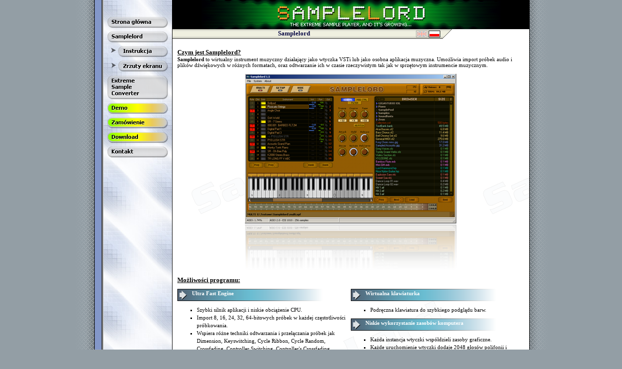

--- FILE ---
content_type: text/html; charset=UTF-8
request_url: https://www.samplelord.com/pl/index.php?page=samplelord&id=1
body_size: 4054
content:
<!DOCTYPE html PUBLIC "-//W3C//DTD XHTML 1.0 Transitional//EN" "https://www.w3.org/TR/xhtml1/DTD/xhtml1-transitional.dtd">
<html xmlns="https://www.w3.org/1999/xhtml" xml:lang="pl" lang="pl">
<head>
<title>SAMPLELORD</title>
<meta http-equiv="Content-Type" content="text/html; charset=utf-8" />
<meta http-equiv="Content-Language" content="pl" />
<link rel="stylesheet" href="../style.css" type="text/css" />

<meta name="Keywords" content="extreme, sample, converter, conversion, translator, extranslator, extreme translator, sampler, samplers, kontakt, halion, sampletank, creamware, wusikstation, manystation, wusik, akai, emu, wave, aiff, formats, emulatorx, proteusx, emulator, sfz player, sfz format, giga, gigastudio, gigasampler, soundfont, vsti converter, solton, ogg, vorbis, virtual disk, patch editor, exconverter, translate, wusik format, wusiksnd, soundfonts, creative, e-mu, convert, sound banks, vsti, export, import, windows, exsc, esc, conversion software, music software, giga translator, sfz+, keyswitch, crossfade, crossfading, keyswitching, dimensions, megatrig, kompakt, stank, samplers, hardware, sampling, .gig, sampling, hardware, samplelord, the lord of the samplers, vsti sample player, lord" />
<meta name="Description" content="Samplelord - VSTi Sample Player" />
<meta name="Robots" content="INDEX, FOLLOW" />
<meta name="REVISIT-AFTER" content="3 DAYS" />

<!--[if IE]>
<style type="text/css"> 
#STRONA, #MENU, #KOLUMNA, #TRESC, #NAGLOWEK, #TYTUL, #FLAGI { zoom: 1; }
</style>
<![endif]-->
</head>

<body>



<map name="map_flagi" id="map_flagi">
	<area shape="rect" coords="1,1,25,15" href="../index.php?page=samplelord&amp;id=1" alt="EN" />
	<area shape="rect" coords="27,1,51,15" href="index.php?page=samplelord&amp;id=1" alt="PL" />
</map>
<MAP NAME="map_menu" ID="map_menu">
   <AREA SHAPE="RECT" COORDS="26, 35,148, 56" HREF="https://www.samplelord.com/pl">
   <AREA SHAPE="RECT" COORDS="26, 65,148, 86" HREF="index.php?page=samplelord">
   <AREA SHAPE="RECT" COORDS="26, 95,148,116" HREF="index.php?page=manual">
   <AREA SHAPE="RECT" COORDS="26,125,148,146" HREF="index.php?page=screens">
   <AREA SHAPE="RECT" COORDS="26,155,148,203" HREF="https://www.extranslator.com/pl">
   <AREA SHAPE="RECT" COORDS="26,212,148,232" HREF="index.php?page=demo">
   <AREA SHAPE="RECT" COORDS="26,243,148,262" HREF="index.php?page=buy">
   <AREA SHAPE="RECT" COORDS="26,273,148,292" HREF="index.php?page=login">
   <AREA SHAPE="RECT" COORDS="26,303,148,323" HREF="index.php?page=contact">
</map>

<div id="STRONA">
	<div id="MENU"><img src="../img/samplelord_menu4_pl.png" border="0" alt="" usemap="#map_menu" /></div>
	<div id="KOLUMNA">
		<div id="NAGLOWEK"></div>
		<div id="TYTUL">
   			<div id="SEKCJA">
Samplelord			</div>
   			<div id="FLAGI"><img src="../img/flagi_pl.gif" border="0" alt="" usemap="#map_flagi" /></div>
  		</div>
		<div id="TRESC">
<p class="ft2" style="text-decoration: underline">Czym jest Samplelord?</p>

<p class="m"><b>Samplelord</b> to wirtualny instrument muzyczny działający jako wtyczka VSTi lub jako osobna aplikacja muzyczna. Umożliwia import próbek audio i plików dźwiękowych w różnych formatach, oraz odtwarzanie ich w czasie rzeczywistym tak jak w sprzętowym instrumencie muzycznym.</p>



<br />

<div class="cent"><a href="../screens/golden.png"><img src="../screens/golden_mirror.png" border="0" alt="" /></a></div>

<br />

<p class="ft2" style="text-decoration: underline">Możliwości programu:</p>

<table cellspacing="0" cellpadding="0" border="0">
<tr>
	<td class="itab">

		<p class="ihead">Ultra Fast Engine</p>
		<ul>
		<li>Szybki silnik aplikacji i niskie obciążenie CPU.</li>
		<li>Import 8, 16, 24, 32, 64-bitowych próbek w każdej częstotliwości próbkowania.</li>
		<li>Wspiera różne techniki odtwarzania i przełączania próbek jak Dimension, Keyswitching, Cycle Ribbon, Cycle Random, Crossfading, Controller Switching, Controller's Crossfading.</li>

		</ul>
		
		<p class="ihead">Multiprocessing</p>
		<ul>
		<li>Wielowątkowa praca i możliwość wyciśnięcia maksymalnej mocy twojego hardware, dzięki obsłudze wielu rdzeni bądź procesorów CPU na pokładzie.</li>
		</ul>

		<p class="ihead">Disk Streaming</p>
		<ul>
		<li>Używa specjalnej konstrukcji strumienii do ładowania próbek bezpośrednio z dysku nawet bez wstępnego ich ładowania do pamięci tzw. preload.</li>
		</ul>

		<p class="ihead">Szybki odczyt plików dźwiękowych</p>
		<ul>
		<li>Odtwarza różne pliki GIG, SF2, FXP, NKI, EXB, WAV, AIFF bezpośrednio czytając z dysku bez (re)konwersji i zapisywania na dysk twardy.</li>
		</ul>

		<p class="ihead">Wtyczka VSTi i wersja Standalone</p>
		<ul>
		<li>Działa jako wtyczka w standardzie VSTi 32-bit <B style="color:#FF4040">(*)</B> oraz jako osobna aplikacja &quot;Standalone&quot;, gdzie mamy możliwość dowolnego kierowania &quot;routingu&quot; kanałów wyjściowych.</li>
		</ul>

		</br>
		<B style="color:#FF4040">* - wtyczka Samplelord nie jest obsługiwana bezpośrednio w niektórych nowych hostach jak CUBASE 9, wymagane jest dodatkowe oprogramowanie jBridge</B>
		</br>
		</br>
		<B style="color:#FF4040">* - upewnij sie, że oprogramowanie host wspiera jeszcze wtyczki 32-bitowe. Sprawdź wersję demo!</B>
		</br>
		</br>
		
		<p class="ihead">16-ścieżkowe Midi i Audio</p>
		<ul>
		<li>Sampler ma 16 kanałów wejściowych midi, które mogą być dowolnie 
		przyporządkowane do instrumentów a instrumenty mogą być dowolnie podpinane pod kanały wyjściowe audio.</li>
		<li>Umożliwia pełną kontrolę poziomów wyjściowych.</li>
		</ul>

		<p class="ihead">Wbudowana przeglądarka plików</p>
		<ul>
		<li>Posiada przeglądarkę plików dźwiękowych &quot;Browser&quot; na dysku twardym z funkcją Drag &amp; Drop.</li>
		<li>Umożliwia filtrowanie wybranych rozszerzeń plików i formatów.</li>
		</ul>

		<p class="ihead">General MIDI</p>
		<ul>
		<li>Może pełnić funkcję modułu brzmieniowego z kompletnym wsparciem dla standardu GM.</li>
		</ul>

	</td>
	<td class="itab">

		<p class="ihead">Wirtualna klawiaturka</p>
		<ul>
		<li>Podręczna klawiatura do szybkiego podglądu barw.</li>
		</ul>

		<p class="ihead">Niskie wykorzystanie zasobów komputera</p>
		<ul>
		<li>Każda instancja wtyczki współdzieli zasoby graficzne.</li>
		<li>Każde uruchomienie wtyczki dodaje 2048 głosów polifonii i umożliwia w praktyce uzyskanie dużej polifonii dźwięków.</li>
		</ul>

		<p class="ihead">Szybka edycja Sound Edit</p>
		<ul>
		<li>Pod ręką mamy dostęp do szybkiej edycji i możliwości zmiany różnych parametrów w czasie rzeczywistym jak: filtr, obwiednie, modulacje, pitch, strojenie, pitch-bend, krosowanie pętli xfade.</li>
		</ul>

		<p class="ihead">Odczyt, Zapis, Archiwizacja</p>
		<ul>
		<li>Posiada niezależne opcje zapisu, odczytu czy archiwizacji projektu. Za pomocą archiwum możemy wykonać kopię pracy łącznie z zapisem wykorzystanych plików i próbek dźwiękowych w projekcie.</li>
		</ul>

		<p class="ihead">Szybki start</p>
		<ul>
		<li>Dzięki różnym optymalizacjom kodu sampler oferuje natychmiastową gotowość do pracy.</li>
		</ul>

		<p class="ihead">Tematy kolorystyczne</p>
		<ul>
		<li>Możliwe jest wybranie własnego wariantu kolorystycznego.</li>
		</ul>

		<p class="ihead">Prosty i logiczny interfejs</p>
		<ul>
		<li>Po prostu uruchom, wczytaj sample i twórz muzykę.</li>
		</ul>

		<p class="ihead">Format Natywny</p>
		<ul>
		<li>Własny szybki format zapisu i odczytu plików.</li>
		</ul>


	</td>
</tr>
</table>

<br />





	<div class="TABALL">
	<div class="TABTITLE"><b style="position:relative;top:8px;left:10px;">Samplelord Demo</b></div>
	
			<div class="TABROW">
			<div class="TAB1"><a href="../demo.php?ver=1.5.6"><img src="../img/win.gif" border="0" alt="" /></a></div>
			<div class="TAB2"><a href="../demo.php?ver=1.5.6">Pobierz Samplelord dla Windows</a><br /><b>Ograniczenia wersji Demo:</b><br />1. Krótkotrwałe wyciszenia sygnału co kilka sekund,<br />2. Ograniczona polifonia do 256 głosów</div>
			<div class="TAB3">Wersja: 1.5.6</div>
			<div class="TAB4">Rozmiar: 4.72MB</div>
			</div>
		
	</div>
	<div class="TABEND"></div>
	

    <br />
    <p class="cm">Elektroniczna Dystrybucja Oprogramowania (ESD) - licencja w postaci kodu rejestracyjnego wysyłana jest e-mailem.</p>
    <br />
    <div class="cm">
    <table align="center" width="450" cellspacing="1" cellpadding="0" border="0" style="background: #000000">
    <tr>
    	<td colspan="2" class="tabone">
    		<p class="opis">Samplelord dla WINDOWS</p>
    	</td>
    </tr>
    <tr>
    	<td class="tabcena">
    		<p class="cena">50<span class="cenaeuro"> PLN*</span></b></p>
    		<div class="cm"><img class="kreska" src="../img/kreska.png" border="0" alt="" /></div>
    		<p class="cm">Samplelord VSTi</p><p class="cm">Samplelord Standalone</p>
    	</td>
    	<td class="tabswreg">
    		<a target="_blank" href="mailto:info@samplelord.com?subject=ZAM. SAMPLELORD"><img src="../img/kupteraz.gif" border="0" alt="" /></a>	
    	</td>
    </tr>
    </table>
    </div>

    <br />
    <p class="cm">
    	Po wysłaniu zamówienia odpisuję potwierdzając zamówienie<br />
    	zwykle tego samego dnia i przesyłam szczegóły dotyczące płatności.<br />
    	<br />
    	<b>W zamówieniu proszę podać dane i adres zamawiającego.<br /></b>
    	Proszę też określić czy zakup ma być na fakturę VAT.<br />
    	<br />
    	* - Cena brutto, zawiera 23% VAT.
    </p>
		</div>
	</div>
</div>

<div id="STRONABOTTOM">
	<div id="IKONKI">
	<p>
	</p>
	</div>
</div>

<div id="STOPKA">
	<div id="PODPIS">
					<img src="../img/kropka.gif" alt="" /><a href="index.php?page=news"		class="dlink">Co nowego?</a>
					<img src="../img/kropka.gif" alt="" /><a href="index.php?page=samplelord"	class="dlink">Info</a>
					<img src="../img/kropka.gif" alt="" /><a href="index.php?page=manual"		class="dlink">Instrukcja</a>
					<img src="../img/kropka.gif" alt="" /><a href="index.php?page=screens"		class="dlink">Zrzuty ekranu</a>
					<img src="../img/kropka.gif" alt="" /><a href="index.php?page=contact"		class="dlink">Kontakt</a>
					<img src="../img/kropka.gif" alt="" />
					<br />
					Copyright &copy; 2006-2024 Wlodzimierz Grabowski<br />
					<p class="trademarks">VST is a trademark of Steinberg Soft - und Hardware GmbH. All other trademarks are the property of their respective owners.</p>
	</div>
</div>



</body>
</html>


--- FILE ---
content_type: text/css
request_url: https://www.samplelord.com/style.css
body_size: 951
content:
body, html { 
	margin : 0; 
	padding : 0; 
	background-color : #939ea5; 
	font-family : "Tahoma"; 
	color : #000000; 
	font-weight : normal; 
} 
#STRONA { 
	overflow : hidden; 
	width : 980px; 
	margin : 0 auto; 
	padding : 0; 
	background : url(img/background.png); 
} 
#STRONABOTTOM { 
	overflow : hidden; 
	width : 980px; 
	height : 40px; 
	margin : 0 auto; 
	padding : 0; 
	background : url(img/background_bottom.png);
}
#IKONKI {
	width : 300px;
	float : right;
	margin : 0; 
	padding : 0; 
	padding-top : 5px; 
	padding-right : 40px; 
	text-align : right;
} 
#NAGLOWEK { 
	overflow : hidden; 
	float : left; 
	width : 734px; 
	height : 60px; 
	margin : 0; 
	padding : 0; 
	background : #000000 url(img/title.png) no-repeat center; 
} 
#TYTUL { 
	overflow : hidden; 
	width : 575px; 
	height : 20px; 
	margin : 0; 
	padding : 0; 
	text-align : center; 
	float : left; 
	color : #000040; 
	font-weight : bold; 
	font-family : "Tahoma"; 
	font-size : 13px; 
	line-height : 18px; 
} 
#SEKCJA { 
	overflow : hidden; 
	width : 500px; 
	height : 20px; 
	margin : 0; 
	padding : 0; 
	float : left; 
	background : url(img/title_gradient.gif); 
	text-align : center; 
} 
#FLAGI { 
	overflow : hidden; 
	width : 75px; 
	height : 20px; 
	margin : 0; 
	padding : 0; 
	float : right; 
	background : url(img/title_gradient_flagi.gif); 
	text-align : left; 
} 
#MENU { 
	overflow : hidden; 
	width : 205px; 
	float : left; 
	margin : 0; 
	padding : 0; 
	text-align : right; 
} 
#KOLUMNA { 
	float : left; 
	width : 734px; 
	margin : 0; 
	padding : 0; 
	float : left; 
	min-height : 560px; 
} 
#TRESC { 
	float : left; 
	width : 714px; 
	margin : 0; 
	padding : 10px; 
	float : left; 
	background : url(img/bg_ex.gif); 
	font-size : 11px; 
	padding-top : 20px; 
	padding-bottom : 70px; 
	min-height : 400px; 
} 
#STOPKA { 
	overflow : hidden; 
	width : 980px; 
	height : 50px; 
	margin : 0 auto; 
	padding : 0; 
	text-align : center; 
	position : relative; 
	bottom : 90px; 
} 
.trademarks { 
	font-size : 9px; 
	padding-top : 2px; 
	color : #787870; 
} 
#PODPIS { 
	overflow : hidden; 
	width : 734px; 
	height : 50px; 
	float : left; 
	margin : 0; 
	padding : 0; 
	background : url(img/stopka.gif); 
	position : relative; 
	left : 205px; 
	padding-top : 5px; 
	font-size : 11px; 
} 
P { 
	margin : 0; 
	padding : 0; 
} 
UL { 
	margin-top : 0; 
	margin-bottom : 0; 
	list-style : square; 
} 
LI { 
	margin : 0; 
	line-height : 16px; 
} 
.ft1 { 
	font-size : 8pt; 
	font-family : "Tahoma"; 
	color : #404040; 
	font-weight : normal; 
	text-align : left; 
	text-decoration : underline; 
	margin-top : 0; 
	margin-bottom : 0; 
} 
.ft2 { 
	font-size : 10pt; 
	font-family : "Tahoma"; 
	font-weight : bold; 
	color : #000000; 
	text-align : left; 
	margin-top : 0; 
} 
.cent, .cm { 
	text-align : center; 
} 
.tablogin { 
	font-size : 8pt; 
	font-family : "Verdana"; 
	font-weight : normal; 
	margin : 0; 
	padding : 5px; 
	background-color : #f0f0e0; 
	height : 30px; 
} 
.itab { 
	width : 50%; 
	vertical-align : top; 
	padding : 0; 
	margin : 0; 
} 
.ihead { 
	font-size : 8pt; 
	font-family : "Tahoma"; 
	font-weight : bold; 
	color : #ffffff; 
	text-align : left; 
	margin : 0; 
	padding : 0; 
	background-image : url('img/ihead.png'); 
	background-repeat : no-repeat; 
	padding-left : 30px; 
	height : 21px; 
	padding-top : 4px; 
	margin-top : 10px; 
	margin-bottom : 10px; 
} 
#buytab { 
	width : 400px; 
	margin : 0 auto; 
	padding : 0; 
	text-align : left; 
	line-height : 20px;
	padding-left: 200px; 
} 
.tabswreg { 
	background-color : #fefefe; 
	vertical-align : middle; 
	text-align : center; 
	width : 225px; 
	height : 90px; 
	padding-top : 5px; 
	padding-bottom : 5px; 
} 
.tabcena { 
	background-color : #f0f0e0; 
	vertical-align : middle; 
	text-align : center; 
	width : 225px; 
	padding : 5px; 
} 
.tabone { 
	vertical-align : middle; 
	height : 30px; 
	background-image : url('img/gradient_table.png'); 
	background-repeat : no-repeat; 
} 
.opis { 
	font-family : "Tahoma"; 
	color : #ffffff; 
	font-weight : bold; 
	font-size : 13px; 
	margin : 0; 
	margin-left : 10px; 
	margin-right : 10px; 
	text-align : left; 
} 
.cenaeuro { 
	font-family : "Times New Roman"; 
	color : #000040; 
	font-weight : bold; 
	font-size : 29px; 
	margin : 0; 
	padding : 0; 
	text-align : center; 
	text-decoration : none; 
} 
.cenavat { 
	font-family : "Times New Roman"; 
	color : #808080; 
	font-weight : normal; 
	font-size : 15px; 
	margin : 0; 
	padding : 0; 
	text-align : center; 
	text-decoration : none; 
} 
.cena { 
	font-family : "Times New Roman"; 
	color : #000040; 
	font-weight : bold; 
	font-size : 29px; 
	margin : 0; 
	padding : 0; 
	text-align : center; 
	text-decoration : none; 
} 
.cenaeuro { 
	font-size : 19px; 
} 
.formhead { 
	background-image : url('img/tablogin.png'); 
	background-repeat : no-repeat; 
	color : #ffffff; 
	text-align : left; 
	padding-left : 10px; 
} 


.TABALL {
	width : 600px;
	margin : 0 auto;
}
.TABTITLE {
	width : 300px;
	height : 30px;
	float : left;
	background : url('img/demotab0.png') no-repeat left;
	color : #ffffff; 
}
.TABDATE {
	width : 110px;
	height : 15px;
	float : right;
	text-align : right;
	color : #808080;
	margin-top : 15px;
	text-align : center;
	color : #ffffff;
	background : #c0c080;
}
.TABROW {
	width : 600px;
	float : left;
	background : #f0f0e0;
	margin-bottom : 1px;
	font-family : "Verdana";
}
.TAB1 {
	width : 50px;
	float : left;
	text-align : center;
	padding-top : 5px;
	padding-bottom : 5px;
}
.TAB2 {
	width : 330px;
	float : left;
	padding-top : 5px;
	padding-bottom : 5px;
}
.TAB3 {
	width : 110px;
	float : left;
	padding-top : 15px;
}
.TAB4 {
	width : 110px;
	float : left;
	padding-top : 15px;
}
.TABEND {
	width : 600px;
	height : 10px;
	clear : both;
}

